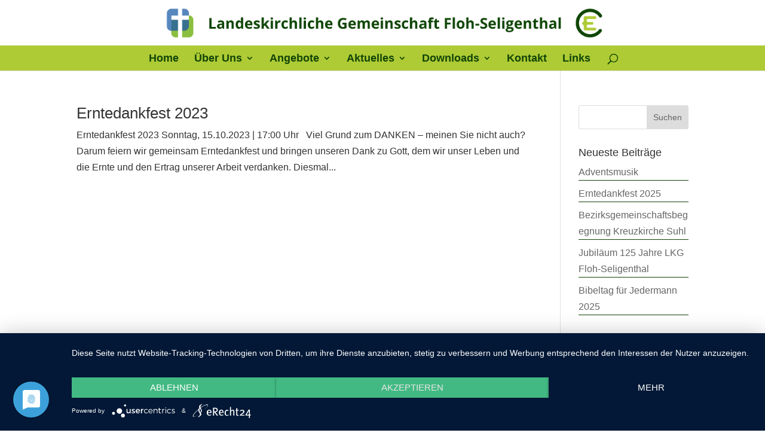

--- FILE ---
content_type: text/css
request_url: https://lkg-floh-seligenthal.de/wp-content/themes/LkGFS/style.css?ver=4.27.4
body_size: 444
content:
/*
Theme Name:	Landeskirchliche Gemeinschaft FS
Description: 	Childtheme
Author: 	idea - webPlum
Author URI:
Template: 	Divi
Version: 	1.0
Tags:
*/

/*** Suche ***/
.container.et_search_form_container.et_pb_search_visible.et_pb_no_animation {height: 45px !important; background-color: #fff; margin-top: 75px;}
.et_header_style_centered .et-search-form input{top: 0%;}
.et_header_style_centered span.et_close_search_field {top: 0%;}


#et-top-navigation{
	background: #aecb35;
}
.et_header_style_centered #main-header div#et-top-navigation {
	text-align: center;
padding-top: 10px;}

#footer-widgets {
    padding: 3% 0 0 !important;
}

.et_pb_gutters3 .footer-widget {
    margin-bottom: 3% !important;
}

.nav li ul {width: 360px;}
#top-menu li li a {width: 320px;}


/** downloads **/
ul.dlm-downloads {padding-left: 0em !important; list-style-type: none !important;}

a.download-link {text-decoration: underline;}
a.download-link:hover {text-decoration: none;}

.download-box {width: 100% !important;}
.download-button {
	background-color: #124506 !important;
	background-image: -moz-linear-gradient(#124506,#124506,#124506);
	background-image: -webkit-linear-gradient(#124506,#124506,#124506);
	border: 1px solid #124506;
}
.download-button:hover {
	background-color: #aecb35;
	background-image: -webkit-linear-gradient(#aecb35,#aecb35);
	background-image: -moz-linear-gradient(#aecb35,#aecb35);
	color: #124506 !important;
}

/** sidemenu **/
.et_pb_widget ul li {
    border-bottom: 1px solid #124506;
}


--- FILE ---
content_type: text/css
request_url: https://lkg-floh-seligenthal.de/wp-content/et-cache/global/et-divi-customizer-global.min.css?ver=1745675395
body_size: 1237
content:
body,.et_pb_column_1_2 .et_quote_content blockquote cite,.et_pb_column_1_2 .et_link_content a.et_link_main_url,.et_pb_column_1_3 .et_quote_content blockquote cite,.et_pb_column_3_8 .et_quote_content blockquote cite,.et_pb_column_1_4 .et_quote_content blockquote cite,.et_pb_blog_grid .et_quote_content blockquote cite,.et_pb_column_1_3 .et_link_content a.et_link_main_url,.et_pb_column_3_8 .et_link_content a.et_link_main_url,.et_pb_column_1_4 .et_link_content a.et_link_main_url,.et_pb_blog_grid .et_link_content a.et_link_main_url,body .et_pb_bg_layout_light .et_pb_post p,body .et_pb_bg_layout_dark .et_pb_post p{font-size:16px}.et_pb_slide_content,.et_pb_best_value{font-size:18px}body{color:#333333}h1,h2,h3,h4,h5,h6{color:#333333}#et_search_icon:hover,.mobile_menu_bar:before,.mobile_menu_bar:after,.et_toggle_slide_menu:after,.et-social-icon a:hover,.et_pb_sum,.et_pb_pricing li a,.et_pb_pricing_table_button,.et_overlay:before,.entry-summary p.price ins,.et_pb_member_social_links a:hover,.et_pb_widget li a:hover,.et_pb_filterable_portfolio .et_pb_portfolio_filters li a.active,.et_pb_filterable_portfolio .et_pb_portofolio_pagination ul li a.active,.et_pb_gallery .et_pb_gallery_pagination ul li a.active,.wp-pagenavi span.current,.wp-pagenavi a:hover,.nav-single a,.tagged_as a,.posted_in a{color:#124506}.et_pb_contact_submit,.et_password_protected_form .et_submit_button,.et_pb_bg_layout_light .et_pb_newsletter_button,.comment-reply-link,.form-submit .et_pb_button,.et_pb_bg_layout_light .et_pb_promo_button,.et_pb_bg_layout_light .et_pb_more_button,.et_pb_contact p input[type="checkbox"]:checked+label i:before,.et_pb_bg_layout_light.et_pb_module.et_pb_button{color:#124506}.footer-widget h4{color:#124506}.et-search-form,.nav li ul,.et_mobile_menu,.footer-widget li:before,.et_pb_pricing li:before,blockquote{border-color:#124506}.et_pb_counter_amount,.et_pb_featured_table .et_pb_pricing_heading,.et_quote_content,.et_link_content,.et_audio_content,.et_pb_post_slider.et_pb_bg_layout_dark,.et_slide_in_menu_container,.et_pb_contact p input[type="radio"]:checked+label i:before{background-color:#124506}a{color:#124506}.et_secondary_nav_enabled #page-container #top-header{background-color:#124506!important}#et-secondary-nav li ul{background-color:#124506}.et_header_style_centered .mobile_nav .select_page,.et_header_style_split .mobile_nav .select_page,.et_nav_text_color_light #top-menu>li>a,.et_nav_text_color_dark #top-menu>li>a,#top-menu a,.et_mobile_menu li a,.et_nav_text_color_light .et_mobile_menu li a,.et_nav_text_color_dark .et_mobile_menu li a,#et_search_icon:before,.et_search_form_container input,span.et_close_search_field:after,#et-top-navigation .et-cart-info{color:#124506}.et_search_form_container input::-moz-placeholder{color:#124506}.et_search_form_container input::-webkit-input-placeholder{color:#124506}.et_search_form_container input:-ms-input-placeholder{color:#124506}#top-menu li a{font-size:18px}body.et_vertical_nav .container.et_search_form_container .et-search-form input{font-size:18px!important}#top-menu li.current-menu-ancestor>a,#top-menu li.current-menu-item>a,#top-menu li.current_page_item>a{color:#124506}#main-footer{background-color:#aecb35}.footer-widget{color:#424242}#main-footer .footer-widget h4,#main-footer .widget_block h1,#main-footer .widget_block h2,#main-footer .widget_block h3,#main-footer .widget_block h4,#main-footer .widget_block h5,#main-footer .widget_block h6{color:#124506}.footer-widget li:before{border-color:#124506}.footer-widget,.footer-widget li,.footer-widget li a,#footer-info{font-size:15px}#footer-widgets .footer-widget li:before{top:9.75px}.bottom-nav,.bottom-nav a,.bottom-nav li.current-menu-item a{color:#124506}#et-footer-nav .bottom-nav li.current-menu-item a{color:#124506}@media only screen and (min-width:981px){.et_header_style_left #et-top-navigation,.et_header_style_split #et-top-navigation{padding:38px 0 0 0}.et_header_style_left #et-top-navigation nav>ul>li>a,.et_header_style_split #et-top-navigation nav>ul>li>a{padding-bottom:38px}.et_header_style_split .centered-inline-logo-wrap{width:76px;margin:-76px 0}.et_header_style_split .centered-inline-logo-wrap #logo{max-height:76px}.et_pb_svg_logo.et_header_style_split .centered-inline-logo-wrap #logo{height:76px}.et_header_style_centered #top-menu>li>a{padding-bottom:14px}.et_header_style_slide #et-top-navigation,.et_header_style_fullscreen #et-top-navigation{padding:29px 0 29px 0!important}.et_header_style_centered #main-header .logo_container{height:76px}.et_header_style_centered #logo{max-height:100%}.et_pb_svg_logo.et_header_style_centered #logo{height:100%}.et_fixed_nav #page-container .et-fixed-header#top-header{background-color:#124506!important}.et_fixed_nav #page-container .et-fixed-header#top-header #et-secondary-nav li ul{background-color:#124506}.et-fixed-header #top-menu a,.et-fixed-header #et_search_icon:before,.et-fixed-header #et_top_search .et-search-form input,.et-fixed-header .et_search_form_container input,.et-fixed-header .et_close_search_field:after,.et-fixed-header #et-top-navigation .et-cart-info{color:#124506!important}.et-fixed-header .et_search_form_container input::-moz-placeholder{color:#124506!important}.et-fixed-header .et_search_form_container input::-webkit-input-placeholder{color:#124506!important}.et-fixed-header .et_search_form_container input:-ms-input-placeholder{color:#124506!important}.et-fixed-header #top-menu li.current-menu-ancestor>a,.et-fixed-header #top-menu li.current-menu-item>a,.et-fixed-header #top-menu li.current_page_item>a{color:#124506!important}}@media only screen and (min-width:1350px){.et_pb_row{padding:27px 0}.et_pb_section{padding:54px 0}.single.et_pb_pagebuilder_layout.et_full_width_page .et_post_meta_wrapper{padding-top:81px}.et_pb_fullwidth_section{padding:0}}